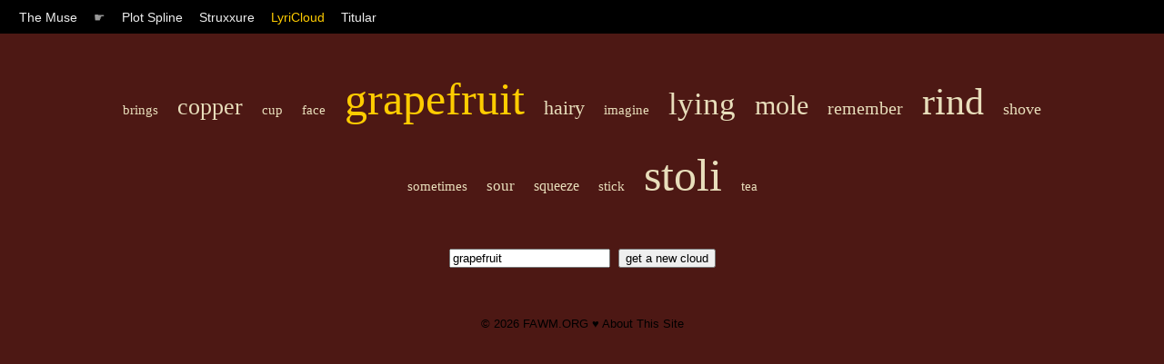

--- FILE ---
content_type: text/html; charset=UTF-8
request_url: https://muse.fawm.org/lyricloud?q=grapefruit
body_size: 1049
content:

<!DOCTYPE HTML PUBLIC "-//W3C//DTD HTML 4.01 Transitional//EN"
	"http://www.w3.org/TR/html4/loose.dtd">
<html>
<head>
	<title>The Muse by FAWM.ORG :: LyriCloud</title>

    <link rel="stylesheet" type="text/css" href="/style/muse.css" charset="utf-8"/>
    <link rel="shortcut icon" href="https://fawm.org/favicon.ico" />

    <meta name="keywords" content="songwriting ideas tools muse inspiration fawm february national album writing month songs"/>

    <meta name="description" content="Songwriter tools for spurring creativity and thinking out-of-the-box."/>
    <meta name="ROBOTS" content="ALL"/>
    <meta name="Copyright" content="Copyright (c) FAWM.ORG, LLC"/>
    <meta name="MSSmartTagsPreventParsing" content="true"/>
    <meta name="Rating" content="14 years"/>

    <meta http-equiv="Content-Type" content="text/html; charset=UTF-8"/>
    <meta http-equiv="Content-Language" content="en-us"/>
    <meta http-equiv="imagetoolbar" content="no"/>
</head>
<body id="lyriCloud">

<div id="nav">
	<span class="menuItem"><a <a href="/">The Muse</a></span> 
	<span class="menuItem">&#9755;</span>
	<span class="menuItem"><a  href="/plot-spline">Plot Spline</a></span>
	<span class="menuItem"><a  href="/struxxure">Struxxure</a></span>
	<span class="menuItem"><a class="focus" href="/lyricloud">LyriCloud</a></span>
	<span class="menuItem"><a  href="/titular">Titular</a></span>
</div>

<div id="content">

<div id="lcCloud">

<a href="/lyricloud?q=brings" style="font-size: 15px;" class="lcItem">brings</a> <a href="/lyricloud?q=copper" style="font-size: 26px;" class="lcItem">copper</a> <a href="/lyricloud?q=cup" style="font-size: 15px;" class="lcItem">cup</a> <a href="/lyricloud?q=face" style="font-size: 15px;" class="lcItem">face</a> <a href="/lyricloud?q=grapefruit" style="font-size: 50px;" class="lcItem"><span class='lcQuery'>grapefruit</span></a> <a href="/lyricloud?q=hairy" style="font-size: 22px;" class="lcItem">hairy</a> <a href="/lyricloud?q=imagine" style="font-size: 15px;" class="lcItem">imagine</a> <a href="/lyricloud?q=lying" style="font-size: 35px;" class="lcItem">lying</a> <a href="/lyricloud?q=mole" style="font-size: 30px;" class="lcItem">mole</a> <a href="/lyricloud?q=remember" style="font-size: 20px;" class="lcItem">remember</a> <a href="/lyricloud?q=rind" style="font-size: 42px;" class="lcItem">rind</a> <a href="/lyricloud?q=shove" style="font-size: 18px;" class="lcItem">shove</a> <a href="/lyricloud?q=sometimes" style="font-size: 15px;" class="lcItem">sometimes</a> <a href="/lyricloud?q=sour" style="font-size: 17px;" class="lcItem">sour</a> <a href="/lyricloud?q=squeeze" style="font-size: 16px;" class="lcItem">squeeze</a> <a href="/lyricloud?q=stick" style="font-size: 15px;" class="lcItem">stick</a> <a href="/lyricloud?q=stoli" style="font-size: 50px;" class="lcItem">stoli</a> <a href="/lyricloud?q=tea" style="font-size: 15px;" class="lcItem">tea</a> 
<form id="lcSearch" action="" method="get">
	<input name="q" type="text" value="grapefruit"/>
	<input value="get a new cloud" type="submit"/>
</form>

</div>

</div>
<div id="footer">
&copy; 2026 <a href="http://fawm.org">FAWM.ORG</a> &#9829; <a href="/">About This Site</a><br/><br/>
<script defer src="https://static.cloudflareinsights.com/beacon.min.js/vcd15cbe7772f49c399c6a5babf22c1241717689176015" integrity="sha512-ZpsOmlRQV6y907TI0dKBHq9Md29nnaEIPlkf84rnaERnq6zvWvPUqr2ft8M1aS28oN72PdrCzSjY4U6VaAw1EQ==" data-cf-beacon='{"version":"2024.11.0","token":"dac6d0a80d7e4d16926b6548c9b5eb36","r":1,"server_timing":{"name":{"cfCacheStatus":true,"cfEdge":true,"cfExtPri":true,"cfL4":true,"cfOrigin":true,"cfSpeedBrain":true},"location_startswith":null}}' crossorigin="anonymous"></script>
</body>
</html>
